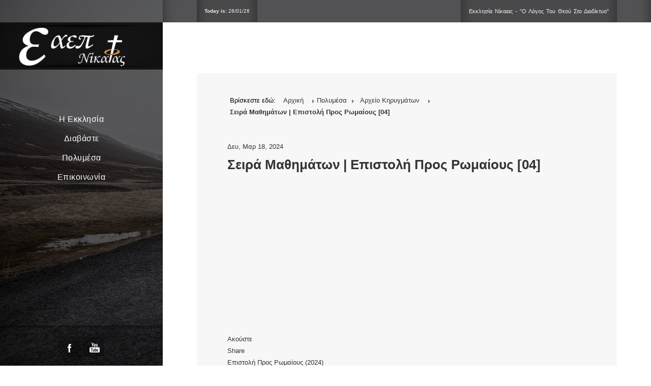

--- FILE ---
content_type: text/html; charset=utf-8
request_url: https://www.nikaia-church.gr/media-files/sermons-archive/message/2024-03-18-nn/watch
body_size: 12764
content:

 





<!DOCTYPE html>
<html xmlns="http://www.w3.org/1999/xhtml" xml:lang="el-gr" lang="el-gr" >
<head>
<base href="https://www.nikaia-church.gr/media-files/sermons-archive/message/2024-03-18-nn/watch" />
	<meta http-equiv="content-type" content="text/html; charset=utf-8" />
	<meta name="keywords" content="κηρύγματα,χριστιανικά κηρύγματα,χριστιανισμός,εκκλησία,εαεπ,νίκαια,κηρύγματα νικολακόπουλος,περάκης,γιάκαλος." />
	<meta name="title" content="Σειρά Μαθημάτων | Επιστολή Προς Ρωμαίους [04] - από Νίκος Νικολακόπουλος - Ελευθέρα Αποστολική Εκκλησία Πεντηκοστής Νίκαιας" />
	<meta name="author" content="Νίκος Νικολακόπουλος" />
	<meta name="description" content="Ακούστε χριστιανικά μηνύματα μέσα από το Ευαγγέλιο." />
	<meta name="generator" content="Joomla! - Open Source Content Management" />
	<title>Σειρά Μαθημάτων | Επιστολή Προς Ρωμαίους [04] - από Νίκος Νικολακόπουλος - Ελευθέρα Αποστολική Εκκλησία Πεντηκοστής Νίκαιας</title>
	<link href="https://www.nikaia-church.gr/component/search/?Itemid=651&amp;id=3977:2024-03-18-nn&amp;mode=watch&amp;format=opensearch" rel="search" title="Αναζήτηση Ελευθέρα Αποστολική Εκκλησία Πεντηκοστής Νίκαιας" type="application/opensearchdescription+xml" />
	<link href="/templates/joomlage0097-scene/favicon.ico" rel="shortcut icon" type="image/vnd.microsoft.icon" />
	<link href="/components/com_preachit/templates/seattle/css/preachit.css" rel="stylesheet" type="text/css" />
	<link href="/plugins/system/gdpr/assets/css/cookieconsent.min.css" rel="stylesheet" type="text/css" />
	<style type="text/css">
div.cc-window, span.cc-cookie-settings-toggler{font-size:16px}div.cc-revoke{font-size:16px}div.cc-settings-label,span.cc-cookie-settings-toggle{font-size:14px}div.cc-window.cc-banner{padding:1em 1.8em}div.cc-window.cc-floating{padding:2em 1.8em}
	</style>
	<script type="application/json" class="joomla-script-options new">{"csrf.token":"916a0988a26c69aa2895fd08f67d5496","system.paths":{"root":"","base":""}}</script>
	<script src="/components/com_preachit/templates/seattle/js/seattle.js" type="text/javascript"></script>
	<script src="/media/system/js/mootools-core.js?eace0810799a264f18d3908d5c9d40c7" type="text/javascript"></script>
	<script src="/media/system/js/core.js?eace0810799a264f18d3908d5c9d40c7" type="text/javascript"></script>
	<script src="/media/system/js/mootools-more.js?eace0810799a264f18d3908d5c9d40c7" type="text/javascript"></script>
	<script src="/media/jui/js/jquery.min.js?eace0810799a264f18d3908d5c9d40c7" type="text/javascript"></script>
	<script src="/media/jui/js/jquery-noconflict.js?eace0810799a264f18d3908d5c9d40c7" type="text/javascript"></script>
	<script src="/media/jui/js/jquery-migrate.min.js?eace0810799a264f18d3908d5c9d40c7" type="text/javascript"></script>
	<!--[if lt IE 9]><script src="/media/system/js/html5fallback.js?eace0810799a264f18d3908d5c9d40c7" type="text/javascript"></script><![endif]-->
	<script src="/media/jui/js/bootstrap.min.js?eace0810799a264f18d3908d5c9d40c7" type="text/javascript"></script>
	<script src="/plugins/system/gdpr/assets/js/cookieconsent.min.js" type="text/javascript" defer="defer"></script>
	<script src="/plugins/system/gdpr/assets/js/init.js" type="text/javascript" defer="defer"></script>
	<script type="text/javascript">
var gdprConfigurationOptions = { complianceType: 'opt-in',
																			  disableFirstReload: 0,
																	  		  blockJoomlaSessionCookie: 1,
																			  blockExternalCookiesDomains: 0,
																			  allowedCookies: '',
																			  blockCookieDefine: 1,
																			  autoAcceptOnNextPage: 0,
																			  revokable: 1,
																			  lawByCountry: 0,
																			  checkboxLawByCountry: 0,
																			  dismissOnScroll: 0,
																			  dismissOnTimeout: 0,
																			  containerSelector: 'body',
																			  hideOnMobileDevices: 0,
																			  defaultClosedToolbar: 0,
																			  toolbarLayout: 'basic',
																			  toolbarTheme: 'block',
																			  revocableToolbarTheme: 'advanced',
																			  toolbarPosition: 'bottom-right',
																			  revokePosition: 'revoke-top',
																			  toolbarPositionmentType: 1,
																			  popupBackground: '#000000',
																			  popupText: '#ffffff',
																			  popupLink: '#ffffff',
																			  buttonBackground: '#ffffff',
																			  buttonBorder: '#ffffff',
																			  buttonText: '#000000',
																			  highlightOpacity: '100',
																			  highlightBackground: '#333333',
																			  highlightBorder: '#ffffff',
																			  highlightText: '#ffffff',
																			  highlightDismissBackground: '#333333',
																		  	  highlightDismissBorder: '#ffffff',
																		 	  highlightDismissText: '#ffffff',
																			  hideRevokableButton: 0,
																			  hideRevokableButtonOnscroll: 0,
																			  customRevokableButton: 0,
																			  headerText: 'Ο ιστότοπος χρησιμοποιεί Cookies!',
																			  messageText: 'Ο ιστότοπός μας χρησιμοποιεί cookies για καλύτερη εμπειρία χρήστη.',
																			  denyMessageEnabled: 1, 
																			  denyMessage: 'Έχετε επιλέξει να μην χρησιμοποιούνται cookies κατά την πλοήγησή σας στον ιστότοπό μας. Ωστόσο σας συνιστούμε τη χρήση τους καθώς είναι απαραίτητα για ορισμένες λειτουργίες στον ιστότοπό μας. ',
																			  placeholderBlockedResources: 0, 
																	  		  placeholderBlockedResourcesText: 'You must accept cookies and reload the page to view this content',
																			  dismissText: 'Κατάλαβα!',
																			  allowText: 'Αποδοχή',
																			  denyText: 'Δεν αποδέχομαι',
																			  cookiePolicyLinkText: 'Πολιτική cookies',
																			  cookiePolicyLink: 'https://www.nikaia-church.gr/index.php?option=com_content&view=article&id=160&catid=89',
																			  cookiePolicyRevocableTabText: 'Πολιτική cookies',
																			  privacyPolicyLinkText: 'Privacy policy',
																			  privacyPolicyLink: 'https://www.nikaia-church.gr/terms-of-use',
																			  toggleCookieSettings: 0,
																	  		  toggleCookieSettingsText: '<span class="cc-cookie-settings-toggle">Settings <span class="cc-cookie-settings-toggler">&#x25EE;</span></span>',
																			  showLinks: 1,
																			  blankLinks: '_blank',
																			  autoOpenPrivacyPolicy: 0,
																			  openAlwaysDeclined: 1,
																			  cookieSettingsLabel: 'Ρυθμίσεις cookies:',
															  				  cookieSettingsDesc: 'Choose which kind of cookies you want to disable by clicking on the checkboxes. Click on a category name for more informations about used cookies.',
																			  cookieCategory1Enable: 0,
																			  cookieCategory1Name: 'Necessary',
																			  cookieCategory1Locked: 0,
																			  cookieCategory2Enable: 0,
																			  cookieCategory2Name: 'Preferences',
																			  cookieCategory2Locked: 0,
																			  cookieCategory3Enable: 0,
																			  cookieCategory3Name: 'Statistics',
																			  cookieCategory3Locked: 0,
																			  cookieCategory4Enable: 0,
																			  cookieCategory4Name: 'Marketing',
																			  cookieCategory4Locked: 0,
																			  alwaysReloadAfterCategoriesChange: 0,
																			  debugMode: 0
																		};var gdpr_ajax_livesite='https://www.nikaia-church.gr/';var gdpr_enable_log_cookie_consent=1;
	</script>
	<meta name="robots" content="noindex,nofollow">
	<meta property="og:image" content="https://www.nikaia-church.gr/sermons/images/sermons-online.jpg"/>
	<meta property="og:title" content="Σειρά Μαθημάτων | Επιστολή Προς Ρωμαίους [04] - από Νίκος Νικολακόπουλος - Ελευθέρα Αποστολική Εκκλησία Πεντηκοστής Νίκαιας"/>
	<meta property="og:description" content="Ακούστε χριστιανικά μηνύματα μέσα από το Ευαγγέλιο."/>
	<meta property="og:site_name" content="Ελευθέρα Αποστολική Εκκλησία Πεντηκοστής Νίκαιας"/>
	<meta property="og:type" content="article"/>
	<meta property="og:url" content="https://www.nikaia-church.gr/media-files/sermons-archive/message/2024-03-18-nn/watch"/>
	<meta property="og:artist" content="Νίκος Νικολακόπουλος"/>
	<meta property="og:album" content="Επιστολή Προς Ρωμαίους (2024)"/>

   

<link rel="stylesheet" href="/templates/system/css/system.css" type="text/css" />
<link rel="stylesheet" href="/templates/joomlage0097-scene/css/reset.css" type="text/css" />
<link rel="stylesheet" href="/templates/joomlage0097-scene/css/typo.css" type="text/css" />
<link rel="stylesheet" href="/templates/joomlage0097-scene/css/bootstrap.css" type="text/css" />
<link rel="stylesheet" href="/templates/joomlage0097-scene/css/font-awesome.css" type="text/css" />
<link rel="stylesheet" href="/templates/joomlage0097-scene/css/animate.css" type="text/css" />
<link rel="stylesheet" href="/templates/joomlage0097-scene/css/nexus.css" type="text/css" />


<!-- Font weight required for Headings and Titles -->
<link href='//fonts.googleapis.com/css?family=Raleway:400,300,200,100,500,700,800,900,600' rel='stylesheet' type='text/css'>
<link href='//fonts.googleapis.com/css?family=Lato:400,300,100,700,900' rel='stylesheet' type='text/css'>

<meta name="viewport" content="width=device-width, initial-scale=1, maximum-scale=1"/>
<link rel="stylesheet" href="/templates/joomlage0097-scene/css/responsive.css" type="text/css" />


<link rel="stylesheet" type="text/css" href="https://fonts.googleapis.com/css?family=Dancing Script:300,400&subset=latin,greek,greek-ext" /> 


<style type="text/css">

/*-------------------------------------------------------------*/
/*---------------Start Global Parmameters Styling--------------*/
/*-------------------------------------------------------------*/

/*--Set Template Width--*/
.wrapper960 {width:86%;}

/*--Set Body Color and spacer--*/ 
body, .spacer{background-color:#ffffff;}

/*--Set HTML Background Image--*/ 
body, .spacer{background-color: transparent !important;}
html{
	background: url(/images/template/road.jpg) no-repeat center fixed;  
	-webkit-background-size: cover;
	-moz-background-size: cover;
	-o-background-size: cover;
	background-size: cover;
}
/*--End Background Image--*/

/*--Body font size--*/
body{font-size: 13px}

/* Fonts Selected */
body, input, button, select, textarea {font-family:Verdana, Geneva, sans-serif }
h2{font-family:Dancing Script }
.module h3, .module_menu h3{font-family:Dancing Script; }
#hornav{font-family:Trebuchet MS, Helvetica, sans-serif }
.logo-text a{font-family:Dancing Script !important;}


/*-------------------------------------------------------------*/
/*----------------------Buttons Styling------------------------*/
/*-------------------------------------------------------------*/
/*--Styles Button Color--*/
.content_vote .btn, .btn.dropdown-toggle, .pager.pagenav a, .pager a, 
.btn-primary, span.content_vote input.btn, .btn,
.input-append .add-on, .input-prepend .add-on,
.btn.active, .btn:active, .btn:hover,.pagination ul,.readmore a.btn{background-color: #525254; border-color: #525254; }

#main span.content_vote input.btn{background-color: #525254 !important;}

/*buttons text, icons carets color styling*/
#main a.btn, #main a:hover.btn, button.btn, .pagenav, #main a.pagenav, #main a:hover.pagenav, #main ul.pager li.previous a, #main ul.pager li.next a, i, span.content_vote input.btn, .btn{color: #ffffff !important;}
.caret{border-top: 4px solid #ffffff !important;}
#main div#editor-xtd-buttons.btn-toolbar div.btn-toolbar a.btn,span.add-on{color: #ffffff !important; background-color: #525254 !important;}

.dropdown-menu li > a:hover,
.dropdown-menu li > a:focus,
.dropdown-submenu:hover > a {background-color: #525254 !important;}

/*--Print/Email Button Group Styling--*/
.btn-group a.btn, .btn-group > .btn, .btn-group > .dropdown-menu{background-color: #f5f5f5 !important; border-color: #f5f5f5 !important;}

/*--Print/Email Button Group icons,caret,text color styling--*/
div.btn-group a.btn i,div.btn-group ul.dropdown-menu li a i, #main div.btn-group ul.dropdown-menu li a, #main div.btn-group ul.dropdown-menu li a:hover{color: #525254 !important;}
div.btn-group a.btn span.caret{border-top: 4px solid #525254 !important;}
div.btn-group a.btn span.icon-cog{color: #525254 !important;}

/*-------------------------------------------------------------*/
/*--------------------End Buttons Styling----------------------*/
/*-------------------------------------------------------------*/

/*--Input Boxes Styling - background color and text color--*/
.form-search input, .form-search textarea, .form-search select, 
.form-search .help-inline, .form-search .uneditable-input, 
.form-search .input-prepend, .form-search .input-append, 
.form-inline input, .form-inline textarea, .form-inline select, 
.form-inline .help-inline, .form-inline .uneditable-input,  
.form-horizontal input, .form-horizontal textarea, 
.form-horizontal select, .form-horizontal .help-inline, 
.form-horizontal .uneditable-input, .form-horizontal .input-prepend, 
.form-horizontal .input-append
{background-color:#fafafa !important; color: #525254 !important;}


/*--Input Boxes Styling - Border Colors--*/
.form-search input, .form-search textarea, .form-search select, 
.form-search .help-inline, .form-search .uneditable-input, 
.form-search .input-prepend, .form-search .input-append, 
.form-inline input, .form-inline textarea, .form-inline select, 
.form-inline .help-inline, .form-inline .uneditable-input,  
.form-horizontal input, .form-horizontal textarea, 
.form-horizontal select, .form-horizontal .help-inline, 
.form-horizontal .uneditable-input, .form-horizontal .input-prepend, 
.form-horizontal .input-append
{border-color:#333333 !important; }


/*--Tags Styling - background color and text color--*/
div.tags span a.label {background-color: #525254 !important;}
#main div.tags span a.label{color: #ffffff !important;}


/*-------------------------------------------------------------*/
/*---------------End Global Parmameters Styling----------------*/
/*-------------------------------------------------------------*/



/*--Load script to convert hex color to rgba--*/ 

/*-------------------------------------------------------------*/
/*------------Start Header Block Parmameters Styling-----------*/
/*-------------------------------------------------------------*/

/*--Header Container background color and Opacity setting--*/

/*--Header container, Component User Login set color--*/
#container_header.jl_container, .login_moments{
    background-color: #525254;
    background-color: rgba(82,82,84, 1 );
}

/*--Header Wrapper background color and Opacity setting--*/

#header.block_holder{
    background-color: #ffffff;
    background-color: rgba(255,255,255, 0 );
}


/*-----------------------Header Fullscreen Styling-------------------------------*/ 

    /*--Fullscreen On--*/
	
	    /*--Mobile fullscreen off--*/
	    #container_logo_menu_mobile{height: 80px !important;}
	    .spacer-mobile{height: 80px !important;}

        /*--Desktop fullscreen off--*/
		.spacer{height: 0px !important;}
		#header.block_holder {margin: 0px;}

		/*--Desktop/Mobile fullscreen off--*/
		.topscroller{display: none !important;}	
	

/*---------------------Header Custom Module Styling------------------------*/ 


/*-----------------------Header Date Styling-------------------------------*/ 

    /*--Date On--*/
		    .jl_date{display:block !important;}

    /*--Date Off--*/
	
/*-------------------------Header Date Styling---------------------------*/



/*--header custom module text color-- */
#custom{color: #f0f0f0}

/*--header custom module links colors-- */
#custom a{color: #ffffff}
#custom a:hover{color: #ffffff}

/*--------------------End Header Custom Module Styling---------------------*/

/*---------------------Header Date Module Styling------------------------*/ 
.jl_date{color: #f0f0f0}
/*--------------------End Header Date Module Styling---------------------*/

/*-------------------------------------------------------------*/
/*------------End Header Block Parmameters Styling-------------*/
/*-------------------------------------------------------------*/



/*-------------------------------------------------------------*/
/*------------Start Sidebar Block Parmameters Styling-----------*/
/*-------------------------------------------------------------*/

/*--Sidebar Container background color and Opacity setting--*/

/*--Sidebar container, Responsaive Header set color--*/
.sidebar, #container_logo_menu_mobile .wrapper960{
    background-color: #000000;
    background-color: rgba(0,0,0, 0.6 );
}


/*----------------Social Icons Color Styling -----------*/ 
	
	/*--Social Icons Color dark--*/ 
	#social ul li a{background-position: 0px -40px;}
	
/*--------------End Social Icons Styling --------------*/


/*-------------------------------------------------------------*/
/*------------End Sidebar Block Parmameters Styling-------------*/
/*-------------------------------------------------------------*/


/*-----------------------------------------------------------------*/
/*--------------------------Start Logo Styling---------------------*/
/*-----------------------------------------------------------------*/
/*--Set Logo Image position and locate logo image file--*/ 
#logo{left:px}
#logo{top:px}



.logoimage a {background: url(/images/banners/logo.png) no-repeat; z-index:1;}
/*--End Set Logo Image position and locate logo image file--*/ 

/*--Text Colors for Logo and Slogan--*/ 
h1.logo-text a {color: #ffffff }
p.site-slogan {color: #ffffff }
/*-----------------------------------------------------------------*/
/*------------------------End Logo Styling-------------------------*/
/*-----------------------------------------------------------------*/


/*-----------------------------------------------------------------*/
/*--------------------------Start Menu Styling---------------------*/
/*-----------------------------------------------------------------*/


/*--Hornav text color and hover color and bar color--*/
#hornav > ul > li > a {color: #ffffff }
#hornav > ul > li > a:hover {color: #bababa}


/*--Hornav dropdown background color, text color and hover color--*/
#hornav ul ul{background-color: #ffffff}
#hornav ul ul li a:active, #hornav ul ul li a:focus, #hornav ul ul li a:hover{background-color: #ffffff}

#hornav ul ul li a {color: #414141}
#hornav ul ul li a:active, #hornav ul ul li a:focus, #hornav ul ul li a:hover {color: #6b6b6b}


/*--Responsive Menu--*/
.slicknav_nav {background-color:#525254 !important;}
/*-----------------------------------------------------------------*/
/*--------------------------End Menu Styling-----------------------*/
/*-----------------------------------------------------------------*/

/*-----------------------------------------------------------------*/
/*-------------Start Slideshow Block Parmameters Styling-----------*/
/*-----------------------------------------------------------------*/
/*--Set Slideshow Module Block Container Image--*/


/*--Slideshow full or boxed--*/ 
/*--Set images to full width if fullwidth selected in parameters--*/ 

/*--Slideshow Container background color and Opacity setting--*/

#container_slideshow.jl_container{
    background-color: #ffffff;
    background-color: rgba(255,255,255, 0.9 );
}


/*--Slideshow Navigation color and Opacity setting--*/

.nivo-controlNavHolder{
    background-color: #474747;
    background-color: rgba(71,71,71, 1 );
}

/*--Container padding--*/
#container_slideshow.jl_container{padding-top:80px}
#container_slideshow.jl_container{padding-bottom:80px}
/*-----------------------------------------------------------------*/
/*--------------End Slideshow Block Parmameters Styling------------*/
/*-----------------------------------------------------------------*/


/*-------------------------------------------------------------*/
/*--------Start Top Module Block Parmameters Styling--------*/
/*-------------------------------------------------------------*/
/*--Set Top Module Block Container Image--*/
/*--End Top Module Block Container Image--*/

/*--Top Module Block Color Styling--*/
/*--Container background color and Opacity setting--*/

#container_top_modules.jl_container{
    background-color: #f7f7f7;
    background-color: rgba(247,247,247, 0.9 );
}

/*--Wrapper background color and Opacity setting--*/

#top_modules.block_holder{
    background-color: #ffffff;
    background-color: rgba(255,255,255, 1 );
}

/*--Container Text Color--*/
#top_modules, #top_modules .fa{color:#333333 !important; }

/*--Container Link Color--*/
#top_modules a{color:#333333 !important; }

/*--Container Link Hover Color--*/
#top_modules a:hover{color:#333333 !important; }

/*--Container Module Head Color--*/
#top_modules .module h3, #top_modules .module_menu h3{background-color:#333333; }

/*--Container Module Head Color On/Off--*/
#top_modules .module h3, #top_modules .module_menu h3{background-color: transparent !important; }

/*--Container Module Head Text Color--*/
#top_modules .module h3, #top_modules .module_menu h3{color:#333333 !important; }

/*--Container Menu Link Color--*/
#top_modules .module ul.menu li a, #top_modules .module_menu ul.menu li a{color:#333333 !important; }
#top_modules .module ul a, #top_modules .module_menu ul a{border-color:#333333 !important; }

/*--Container Menu Link Hover Color--*/
#top_modules .module ul.menu li a:hover, #top_modules .module_menu ul.menu li a:hover{color:#333333 !important; }
#top_modules .module ul a:hover, #top_modules .module_menu ul a:hover{border-color:#333333 !important; }


/*--Container padding--*/
#container_top_modules.jl_container{padding-top:100px}
#container_top_modules.jl_container{padding-bottom:100px}

/*--Module Head padding--*/
#top_modules .module h3, #top_modules .module_menu h3{padding-left:0px}
#top_modules .module h3, #top_modules .module_menu h3{padding-right:0px}

/*-------------------------------------------------------------*/
/*---------End top Module Block Parmameters Styling---------*/
/*-------------------------------------------------------------*/


/*-------------------------------------------------------------*/
/*--------Start Main Content Block Parmameters Styling--------*/
/*-------------------------------------------------------------*/
/*--Set Main Content Block Container Image--*/
/*--End Main Content Block Container Image--*/

/*--Main Container Block Color Styling--*/
/*--Container background color and Opacity setting--*/

#container_main.jl_container{
    background-color: #ffffff;
    background-color: rgba(255,255,255, 1 );
}

/*--Wrapper background color and Opacity setting--*/

#main.block_holder{
    background-color: #f7f7f7;
    background-color: rgba(247,247,247, 1 );
}

/*--Article Title Color--*/ 
#content_full h2, #content_full h2 a:link, #content_full h2 a:visited, #content_full .content_header, #content_full .articleHead, #content_remainder h2, #content_remainder h2 a:link, #content_remainder h2 a:visited, #content_remainder .content_header, #content_remainder .articleHead, .published, .hits, .create{color: #333333 !important;  }

/*--Container Text Color--*/
#main, #main .fa, ul.breadcrumb li span, .list-author, .result-category, .result-text, .result-created, legend, div#slide-contact.accordion div.accordion-group div.accordion-heading {color:#333333 !important; }

/*--Container Link Color--*/
#main a, .module ul.breadcrumb li a, .module_menu ul.breadcrumb li a{color:#333333 !important; }

/*--Container Link Hover Color--*/
#main a:hover{color:#333333 !important; }

/*--Container Module Head Color--*/
#main .module h3, #main .module_menu h3{border-color:#333333; }

/*--Container Module Head Color On/Off--*/

/*--Container Module Head Text Color--*/
.sidecol_block .module h3, .sidecol_block .module_menu h3, .contenttop .module h3, .contenttop .module_menu h3, .contentbottom .module h3, .contentbottom .module_menu h3{color:#333333 }

/*--Container Module Head Border Color--*/
.sidecol_block .module_header h3 {border-bottom:1px dashed #333333 !important; }


/*--Container Menu Link Color--*/
#main .module ul.menu li a, #main .module_menu ul.menu li a{color:#333333 !important; }
#main .module ul a, #main .module_menu ul a{border-color:#333333 !important; }

/*--Container Menu Link Hover Color--*/
#main .module ul.menu li a:hover, #main .module_menu ul.menu li a:hover{color:#333333 !important; }
#main .module ul a:hover, #main .module_menu ul a:hover{border-color:#333333 !important; }
#main .module ul a:hover, #main .module_menu ul a:hover{color:#333333 !important; }

/*--Container padding--*/
#container_main.jl_container{padding-top:100px}
#container_main.jl_container{padding-bottom:100px}

/*--Module Head padding--*/
#main .module h3, #main .module_menu h3{padding-left:0px}
#main .module h3, #main .module_menu h3{padding-right:0px}

/*--Horizontal rule border color and tables border color--*/
hr, tr, td{border-color:#333333 !important; }

/*--Overrides Styling--*/
/*--component Login form--*/
.login_joomlage{border-color:#333333 !important; }

/*-------------------------------------------------------------*/
/*---------End Main Content Block Parmameters Styling---------*/
/*-------------------------------------------------------------*/



/*-------------------------------------------------------------*/
/*--------Start Bottom Module Block Parmameters Styling--------*/
/*-------------------------------------------------------------*/
/*--Set Bottom Module Block Container Image--*/
#container_bottom_modules_bg{background: url(/) no-repeat fixed;}
/*--End Bottom Module Block Container Image--*/

/*--Bottom Module Block Color Styling--*/
/*--Container background color and Opacity setting--*/

#container_bottom_modules.jl_container{
    background-color: #141414;
    background-color: rgba(20,20,20, 0.9 );
}

/*--Wrapper background color and Opacity setting--*/

#bottom_modules.block_holder{
    background-color: #000000;
    background-color: rgba(0,0,0, 0 );
}

/*--Container Text Color--*/
#bottom_modules, #bottom_modules .fa{color:#ffffff !important; }

/*--Container Link Color--*/
#bottom_modules a{color:#ffffff !important; }

/*--Container Link Hover Color--*/
#bottom_modules a:hover{color:#ffffff !important; }

/*--Container Module Head Color--*/
#bottom_modules .module h3, #bottom_modules .module_menu h3{border: 1px solid #000000; }

/*--Container Module Head Color On/Off--*/
#bottom_modules .module h3, #bottom_modules .module_menu h3{border-color: transparent !important; }

/*--Container Module Head Text Color--*/
#bottom_modules .module h3, #bottom_modules .module_menu h3{color:#ffffff; }

/*--Container Menu Link Color--*/
#bottom_modules .module ul.menu li a, #bottom_modules .module_menu ul.menu li a{color:#000000 !important; }
#bottom_modules .module ul a, #bottom_modules .module_menu ul a{border-color:#000000 !important; }

/*--Container Menu Link Hover Color--*/
#bottom_modules .module ul.menu li a:hover, #bottom_modules .module_menu ul.menu li a:hover{color:#000000 !important;}
#bottom_modules .module ul a:hover, #bottom_modules .module_menu ul a:hover{border-color:#000000 !important; }

/*--Container padding--*/
#container_bottom_modules.jl_container{padding-top:80px}
#container_bottom_modules.jl_container{padding-bottom:80px}

/*--Module Head padding--*/
#bottom_modules .module h3, #bottom_modules .module_menu h3{padding-left:0px}
#bottom_modules .module h3, #bottom_modules .module_menu h3{padding-right:0px}


/*-------------------------------------------------------------*/
/*---------End Bottom Module Block Parmameters Styling---------*/
/*-------------------------------------------------------------*/

/*-------------------------------------------------------------*/
/*--------Start base Module Block Parmameters Styling--------*/
/*-------------------------------------------------------------*/
/*--Set base Module Block Container Image--*/
#container_base_modules_bg{background: url(/) no-repeat fixed;}
/*--End base Module Block Container Image--*/

/*--base Module Block Color Styling--*/
/*--Container background color and Opacity setting--*/

#container_base.jl_container{
    background-color: #141414;
    background-color: rgba(20,20,20, 1 );
}

/*--Wrapper background color and Opacity setting--*/

#base.block_holder{
    background-color: #000000;
    background-color: rgba(0,0,0, 0 );
}

/*--Container Text Color--*/
#base, #base .fa{color:#ffffff !important;}

/*--Container Link Color--*/
#base a{color:#ffffff !important;}

/*--Container Link Hover Color--*/
#base a:hover{color:#ffffff !important; }

/*--Container Module Head Color--*/
#base .module h3, #base .module_menu h3{border-bottom: 1px dashed #ffffff; }

/*--Container Module Head Color On/Off--*/

/*--Container Module Head Text Color--*/
#base .module h3, #base .module_menu h3{color:#ffffff; }

/*--Container Menu Link Color--*/
#base .module ul.menu li a, #base .module_menu ul.menu li a, #base ul.latestnews li a{color:#ffffff !important; }
#base .module ul a, #base .module_menu ul a{border-color:#ffffff !important; }

/*--Container Menu Link Hover Color--*/
#base .module ul.menu li a:hover, #base .module_menu ul.menu li a:hover, #base ul.latestnews li a:hover{color:#ffffff !important;}
#base .module ul a:hover, #base .module_menu ul a:hover{border-color:#ffffff !important;}

/*--Container padding--*/
#container_base.jl_container{padding-top:20px}
#container_base.jl_container{padding-bottom:20px}

/*--Module Head padding--*/
#base .module h3, #base .module_menu h3{padding-left:0px}
#base .module h3, #base .module_menu h3{padding-right:0px}

/*-------------------------------------------------------------*/
/*---------End base Module Block Parmameters Styling---------*/
/*-------------------------------------------------------------*/


/*-----------------------------------------------------------------*/
/*--------Start Copright / Footer Block Parmameters Styling--------*/
/*-----------------------------------------------------------------*/

/*--Copright / Footer Block Color Styling--*/
/*--Container background color and Opacity setting--*/

#container_copyright_footermenu.jl_container{
    background-color: #ffffff;
    background-color: rgba(255,255,255, 1 );
}

/*--Wrapper background color and Opacity setting--*/

#copyright-footermenu.block_holder{
    background-color: #000000;
    background-color: rgba(0,0,0, 0 );
}

/*--Container Text Color--*/
#copyright-footermenu, #copyright-footermenu .fa{color:#000000 !important; }

/*--Container Link Color--*/
#copyright-footermenu a{color:#000000 !important; }

/*--Container Link Hover Color--*/
#copyright-footermenu a:hover{color:#000000 !important; }

/*--Footer Menu Link Color--*/
#footermenu ul li a{color:#000000 !important; }
#footermenu ul li a{border-color:#000000 !important; }

/*--Footer Menu Link Hover Color--*/
#footermenu ul li a:hover{color:#000000 !important;}
#footermenu ul li a:hover{border-color:#000000 !important; }

/*--Container padding--*/
#container_copyright_footermenu.jl_container{padding-top:0px}
#container_copyright_footermenu.jl_container{padding-bottom:0px}
/*-----------------------------------------------------------------*/
/*--------End Copright / Footer Block Parmameters Styling--------*/
/*-----------------------------------------------------------------*/


/*------------------------------------------------------------------*/
/*----------Start Style Side Column and Content Layout Divs---------*/
/*------------------------------------------------------------------*/
/*--Get Side Column widths from Parameters--*/
#sidecol_a {width: 25% }
#sidecol_b {width: 25% }

/*--Check and see what modules are toggled on/off then take away columns width, margin and border values from overall width*/

/*Style Side Column A, Side Column B and Content Divs layout*/
  
	#sidecol_a {float:left;}
	#sidecol_b {float:right;}
	#content_remainder {float:left;}
/*------------------------------------------------------------------*/
/*-----------End Style Side Column and Content Layout Divs----------*/
/*------------------------------------------------------------------*/



/*------------------------------------------------------------------*/
/*----------------------Overrides Color Styling---------------------*/
/*------------------------------------------------------------------*/
.login_moments{border-color:#525254 !important;}
/*------------------------------------------------------------------*/
/*--------------------End Overrides Color Styling-------------------*/
/*------------------------------------------------------------------*/


/*--Load Custom Css Styling--*/
</style>






<link rel="stylesheet" href="/templates/joomlage0097-scene/css/module-suffix-classes.css" type="text/css" /> 

<!--[if IE 10]>
<link rel="stylesheet" href="/templates/joomlage0097-scene/css/ie10.css" rel="stylesheet" type="text/css" />
<![endif]-->  

<!--[if IE 9]>
<link rel="stylesheet" href="/templates/joomlage0097-scene/css/ie9.css" rel="stylesheet" type="text/css" />
<![endif]-->

<!--[if IE 8]>
<link rel="stylesheet" href="/templates/joomlage0097-scene/css/ie8.css" rel="stylesheet" type="text/css" />
<![endif]-->

<!--[if IE 7]>
<link rel="stylesheet" href="/templates/joomlage0097-scene/css/ie7.css" rel="stylesheet" type="text/css" />
<![endif]-->

<!--[if IE 6]>
<script type="text/javascript" src="/templates/joomlage0097-scene/js/fix-png-ie6.js"></script>
<link rel="stylesheet" href="/templates/joomlage0097-scene/css/ie6.css" rel="stylesheet" type="text/css" />
<script src="/templates/joomlage0097-scene/js/ie6/warning.js"></script><script>window.onload=function(){e("/templates/joomlage0097-scene/js/ie6/")}</script>
<![endif]-->
<script>
  (function(i,s,o,g,r,a,m){i['GoogleAnalyticsObject']=r;i[r]=i[r]||function(){
  (i[r].q=i[r].q||[]).push(arguments)},i[r].l=1*new Date();a=s.createElement(o),
  m=s.getElementsByTagName(o)[0];a.async=1;a.src=g;m.parentNode.insertBefore(a,m)
  })(window,document,'script','//www.google-analytics.com/analytics.js','ga');

  ga('create', 'UA-2591617-10', 'auto');
  ga('send', 'pageview');

</script>  
</head>

<body>
<div id="container_sidebar" class="sidebar">
<div id ="sidebar">

    <div id="logo">
        <div class="logo_container">        
                        <div class="logoimage"> <a href="/index.php" title=""><span>
               
              </span></a> </div>
                        </div>
    </div>

<div id="hornav">
    
<ul class="menu" id="moomenu">
<li class="item-658 deeper parent"><a>Η Εκκλησία</a>
<ul><li class="item-662"><a href="/about-our-church/what-we-believe" >Τι πιστεύουμε</a></li><li class="item-695"><a href="/about-our-church/symbol-of-faith" >Το Σύμβολο της Πίστεως</a></li><li class="item-660"><a href="/about-our-church/our-mission-vision" >H αποστολή μας</a></li><li class="item-692"><a href="/about-our-church/youth" >Νεολαία</a></li><li class="item-693"><a href="/about-our-church/sunday-school" >Κυριακό Σχολείο</a></li><li class="item-661"><a href="/about-our-church/interesting-articles" >Συχνές ερωτήσεις</a></li></ul></li><li class="item-471 deeper parent"><a>Διαβάστε</a>
<ul><li class="item-712"><a href="/read-articles/online-bible" >Η Αγία Γραφή online</a></li><li class="item-500"><a href="/read-articles/christian-articles" >Χριστιανικά άρθρα</a></li></ul></li><li class="item-629 active deeper parent"><a>Πολυμέσα</a>
<ul><li class="item-651 current active"><a href="/media-files/sermons-archive" >Αρχείο Κηρυγμάτων</a></li><li class="item-804"><a href="/media-files/youtube-channel" >Κανάλι Youtube</a></li><li class="item-652"><a href="/media-files/live-streaming-nikaia" >Ζωντανή μετάδοση</a></li><li class="item-1253"><a href="https://www.christianity.gr/" target="_blank" >Χριστιανικό ραδιόφωνο</a></li></ul></li><li class="item-1254"><a href="/επικοινωνία" >Επικοινωνία</a></li></ul>
</div>


<div id="social">
            <ul>
            
            
            
                            <li class="social-facebook"><a href="https://www.facebook.com/nikaiachurch" title="Facebook" target="_blank"></a></li>
            
                            <li class="social-youtube"><a href="https://www.youtube.com/user/nikaiachurch/" title="YouTube" target="_blank"></a></li>
            
            
            
            
            
            
            
            
            
            
                        </ul>
</div>

<div class="clear"></div>  

</div></div>

<div class="se-pre-con"></div>
<a href="#" class="scrollup">Scroll</a>
      <div id="#spacer" class="spacer">
      <a class="topscroller arrow bounce scrollto" href="#content2"></a>
      </div>
      <div id="#spacer-mobile" class="spacer-mobile"></div>


<div id="site-wrapper">
            <div id="container_header" class="jl_container"><div class="wrapper960">
            <div id ="header" class="block_holder">

<div id="header_items">
<div class="jl_date animate slideInLeft"><b>Today is:</b> 26/01/26</div>
       <div id="custom" class="block_holder animate slideInLeft"><div class="module_margin">
        

<div class="custom"  >
	<p>Εκκλησία Νίκαιας - "Ο Λόγος Του Θεού Στο Διαδίκτυο"</p></div>

    </div></div>
   </div>

<div class="clear"></div>

</div>            </div></div>

            <div id="container_logo_menu_mobile" class="jl_container"><div class="wrapper960">
            <a class="topscroller arrow bounce scrollto-mobile" href="#content2"></a>

<div id ="logo_mobile">
      
	    <a href="/index.php"><img src=/images/banners/logo_mobile.png alt='user_mobilelogo' /></a>
        </div>

<div id="responsive_menu">
</div>

<div class="clear"></div>            </div></div>

            
<div id="content"></div>
<div id="content2"></div>

            
            
            <div id="container_maincontent_bg" style="background-position: 50% 0%" data-stellar-background-ratio="0.5">
            <div id="container_main" class="jl_container"><div class="wrapper960">
            <!--Setting up Layout for MainContent and Side Columns. Check to see if modules are enabled or disabled in the sidecolumns-->


<div id ="main" class="block_holder">

    <!--Side Columns Layout-->                          
               
        
        <!--End Side Columns Layout-->

<!--Find Content width and show component area-->
<div id="content_full">

<div id ="breadcrumb" class="block_holder">
    <div id="breadcrumb-1"><div class="module_margin">
        
		<div class="module">
			<div class="module_padding">
								<div class="module_content">
				<div aria-label="breadcrumbs" role="navigation">
	<ul itemscope itemtype="https://schema.org/BreadcrumbList" class="breadcrumb">
					<li>
				Βρίσκεστε εδώ: &#160;
			</li>
		
						<li itemprop="itemListElement" itemscope itemtype="https://schema.org/ListItem">
											<a itemprop="item" href="/" class="pathway"><span itemprop="name">Αρχική</span></a>
					
											<span class="divider">
							<img src="/templates/joomlage0097-scene/images/system/arrow.png" alt="" />						</span>
										<meta itemprop="position" content="1">
				</li>
							<li itemprop="itemListElement" itemscope itemtype="https://schema.org/ListItem">
											<span itemprop="name">
							Πολυμέσα						</span>
					
											<span class="divider">
							<img src="/templates/joomlage0097-scene/images/system/arrow.png" alt="" />						</span>
										<meta itemprop="position" content="2">
				</li>
							<li itemprop="itemListElement" itemscope itemtype="https://schema.org/ListItem">
											<a itemprop="item" href="/media-files/sermons-archive/messages" class="pathway"><span itemprop="name">Αρχείο Κηρυγμάτων</span></a>
					
											<span class="divider">
							<img src="/templates/joomlage0097-scene/images/system/arrow.png" alt="" />						</span>
										<meta itemprop="position" content="3">
				</li>
							<li itemprop="itemListElement" itemscope itemtype="https://schema.org/ListItem" class="active">
					<span itemprop="name">
						Σειρά Μαθημάτων | Επιστολή Προς Ρωμαίους [04]					</span>
					<meta itemprop="position" content="4">
				</li>
				</ul>
</div>
				</div> 
			</div>
		</div>
	
    </div></div>
    <div class="clear"></div>
</div>

<!--Modules ContentTop-->
            
<!--End Modules ContentTop-->

 	<div class="maincontent">
            <div class="message">
                                    <div id="system-message-container">
	</div>

                            </div>
        <noscript>
		<style>
		.pidetails {display: none !important;}
		#audioview .pihidetext, #videoview .pihidetext, #medialist .head .pihidetext {
		    -moz-transition: all 0.5s ease-in 0s;
		    font-size: 1em;
		    line-height: 1.5em;
		    margin-bottom: 10px;
		    min-height: 250px;
		    max-height: 550px;
		    opacity: 1;
		    overflow: auto;
		    padding: 20px 10px;
		}
		</style>
		</noscript>

<!-- display the sortlists -->


<div id="videoview" class="pipage">

	<!-- add metadata -->  
        <div itemprop="author" itemscope itemtype="http://schema.org/Person">
            <meta itemprop="name" content="Νίκος Νικολακόπουλος">
            <meta itemprop="image" content="https://sermons.nikaia-church.gr/sermons/images/nikos-nikolakopoulos.jpg">
            <meta itemprop="url" content="https://www.nikaia-church.gr/media-files/sermons-archive/messages/teacher/nikos-nikolakopoulos">
        </div>

    <!-- title & date -->
        <div class="date">Δευ, Μαρ 18, 2024</div>
        <h1 class="study_name"><a href = "/media-files/sermons-archive/message/2024-03-18-nn" >Σειρά Μαθημάτων | Επιστολή Προς Ρωμαίους [04]</a></h1>

    <!-- media -->

    <div id="pivideocontainer">
        <div class="youtubeplayer"><iframe width="400" height="300" src="https://www.youtube.com/embed/08v0p9E2zO8?rel=0" frameborder="0" allowfullscreen></iframe></div>    </div>
    
    <div class="message-details">
    
    <!-- medialinks -->
    
        
    
    <div class="medialinks">
    
                <div class="audiolinks"><a class="pilink" href = "/media-files/sermons-archive/message/2024-03-18-nn/listen" ><span>Ακούστε</span></a></div>
          
        
            
        
        <!-- share -->
    
                    <div class="preachitsharecontainer">
             <!-- AddThis Button begin -->
        <div><a class="addthis_button_compact at300m" href="https://www.addthis.com/bookmark.php" 
        addthis:description="" 
        addthis:title="Σειρά Μαθημάτων | Επιστολή Προς Ρωμαίους [04]" addthis:url="https://www.nikaia-church.gr/media-files/sermons-archive/message/2024-03-18-nn" addthis:ui_click="true">Share</a><div class="atclear"></div></div>
          <script src="https://s7.addthis.com/js/250/addthis_widget.js#username=xa-4bf7f9c3283266f1" type="text/javascript"></script>
          <!-- AddThis Button END -->             </div>
              
    </div>
    
        
    <!-- message info box -->
    
        
    <div class="piinfobox">
    
         <!-- message date -->
        
                <div class="series"><a href="/media-files/sermons-archive/messages/series/2024">Επιστολή Προς Ρωμαίους (2024)</a></div>
                
                <div class="hits">Προβολές: <span>56</span></div>
                
                <div class="duration">9 Λεπτά 34 Δευτερόλεπτα</div>
            
    </div>
    
        
    <!-- scripture & teacher name -->

    <div class="subtitle">
        <a href="http://www.biblegateway.com/passage/?search=Romans 3:1-24&version=SBLGNT" target="_blank">προς Ρωμαίους 3:1-24</a>         από <a href="/media-files/sermons-archive/messages/teacher/nikos-nikolakopoulos">Νίκος Νικολακόπουλος</a>    </div>
    
    <!-- message description -->

        
    <div class="clr"></div>
    
    </div>

    <!-- Message text -->
    
         
     <!-- downloads -->
     
          <div class="pidownload-cont">
     
                <a class="pilink" href ="/media-files/sermons-archive/download/audio/3977" rel="nofollow"><span>Audio</span></a>         
                Λήψη     
     </div>
     
          
     <!-- manage -->
     
         
    <!-- tags -->
    
        
    <!-- Associated media link -->
    
    
	<!-- comments -->

	 
	
    <!-- backlink -->
 
    <div class="backlink"><a href="/previous.html" onClick="history.back();return false;">Επιστροφή</a></div>    	
	<!-- powered by notice -->

		
<!-- end view id container -->

</div>
	</div>

<!--Modules ContentBottom-->
            
<!--End Modules ContentBottom-->


</div>
<div class="clear"></div>
<!--End Content width and show component area-->
           
            

</div>
<div class="clear"></div>            </div></div>
            </div>

            
                        <div id="container_base_modules_bg" style="background-position: 0% 0%" data-stellar-background-ratio="0.5">
            <div id="container_base" class="jl_container"><div class="wrapper960">
            
<div id ="base" class="block_holder">

										<div id="wrapper_base-1" class="block_holder_margin">
						 
						<div class="base-1" style="width:100%;"><div class="module_margin">
		<div class="module animate fadeIn">
			<div class="module_padding">
								<div class="module_content">
				

<div class="custom animate fadeIn"  >
	<div style="text-align: center;">
<h2 style="text-align: center; font-size: 50px; font-weight: 100; line-height: 60px;">Eπικοινωνήστε μαζί μας</h2>
<p>Ελευθέρα Αποστολική Εκκλησία Πεντηκοστής Νίκαιας, Αδραμυττίου 53, Νίκαια Αττικής, Ελλάδα.</p>
<p>210 4922371</p>
</div></div>
				</div> 
			</div>
		</div>
	</div></div>																															<div class="clear"></div>
    </div>		
    					
				
										<div id="wrapper_base-2" class="block_holder_margin">
						 
						<div class="base-2" style="width:100%;"><div class="module_margin">
		<div class="module">
			<div class="module_padding">
								<div class="module_content">
				

<div class="custom"  >
	<p style="text-align: center;"><a href="/media-files/live-streaming-nikaia" class="btn purchase-btn animate fadeInUp" style="margin-top: 10px;" title="&Zeta;&omega;&nu;&tau;&alpha;&nu;ή &mu;&epsilon;&tau;ά&delta;&omicron;&sigma;&eta;">&Delta;&epsilon;ί&tau;&epsilon; online!</a><a href="/media-files/live-streaming-nikaia" class="btn purchase-btn-more animate fadeInUp" style="margin-top: 10px;" title="&Zeta;&omega;&nu;&tau;&alpha;&nu;ή &mu;&epsilon;&tau;ά&delta;&omicron;&sigma;&eta;">&Zeta;&omega;&nu;&tau;&alpha;&nu;ή &sigma;ύ&nu;&delta;&epsilon;&sigma;&eta; - &Chi;&rho;&iota;&sigma;&tau;&iota;&alpha;&nu;&iota;&kappa;ό &pi;&rho;ό&gamma;&rho;&alpha;&mu;&mu;&alpha;</a></p></div>
				</div> 
			</div>
		</div>
	</div></div>																															<div class="clear"></div>
    </div>		
    					

<div class="clear"></div>
	
<div class="clear"></div>
</div>            </div></div></div>
            
            <div id="container_copyright_footermenu" class="jl_container"><div class="wrapper960">
            
<div id ="copyright-footermenu" class="block_holder">
<div id="copyright" class="module_margin"><div class="block_holder_margin">
		<p>(c) 2018 Ελευθέρα Αποστολική Εκκλησία Πεντηκοστής Νίκαιας - Κατασκευή ιστοσελίδας Webleaders.gr</p>
	</div></div>
<div class="clear"></div>
    <div id="footermenu" class="block_holder"><div class="module_margin">
        
<ul class="menu">
<li class="item-435"><a href="/" >Αρχική</a></li><li class="item-486"><a href="/sermons-archive" >Αρχείο Κηρυγμάτων</a></li><li class="item-691"><a href="/links" >Σύνδεσμοι</a></li><li class="item-642"><a href="/terms-of-use" >Όροι και Προϋποθέσεις</a></li><li class="item-690"><a href="/website-map" >Χάρτης Ιστοτόπου</a></li><li class="item-492"><a href="/επικοινωνία" >Επικοινωνία</a></li></ul>
        <div class="clear"></div>
    </div></div>

</div>
            </div></div></div>
</div>



<!-- jquery.visible.js - required for Animate css -->
<script type="text/javascript" src="/templates/joomlage0097-scene/js/jquery.visible.js"></script>

<!-- Modernizr.js - required for Preloader,Image Hover Effects-->
<script type="text/javascript" src="/templates/joomlage0097-scene/js/modernizr.js" charset="utf-8"></script>


<!-- Pre Loader requires modernizr -->
<script type="text/javascript">

var $loader = jQuery.noConflict();
$loader(document).ready(function(){
//paste this code under head tag or in a seperate js file.
    // Wait for window load
    $loader(window).load(function() {
        // Animate loader off screen
        $loader(".se-pre-con").fadeOut("slow");;
    });

});
</script>


<!-- Image Hover with links requires modernizr -->
<script>
var $imageeffects = jQuery.noConflict();

    $imageeffects(document).ready(function(){
        if (Modernizr.touch) {
            // show the close overlay button
            $imageeffects(".close-overlay").removeClass("hidden");
            // handle the adding of hover class when clicked
            $imageeffects(".img").click(function(e){
                if (!$imageeffects(this).hasClass("hover")) {
                    $imageeffects(this).addClass("hover");
                }
            });
            // handle the closing of the overlay
            $imageeffects(".close-overlay").click(function(e){
                e.preventDefault();
                e.stopPropagation();
                if ($imageeffects(this).closest(".img").hasClass("hover")) {
                    $imageeffects(this).closest(".img").removeClass("hover");
                }
            });
        } else {
            // handle the mouseenter functionality
            $imageeffects(".img").mouseenter(function(){
                $imageeffects(this).addClass("hover");
            })
            // handle the mouseleave functionality
            .mouseleave(function(){
                $imageeffects(this).removeClass("hover");
            });
        }
    });
</script>

<!-- Scroll to Top -->
<script type="text/javascript">
var $k = jQuery.noConflict();

    $k(document).ready(function(){
 
        $k(window).scroll(function(){
            if ($k(this).scrollTop() > 500) {
                $k('.scrollup').fadeIn();
            } else {
                $k('.scrollup').fadeOut();
            }
        });
 
        $k('.scrollup').click(function(){
            $k("html, body").animate({ scrollTop: 0 }, 900);
            return false;
        });
 
    });
</script>


<!-- Stellar -->
<script type="text/javascript" src="/templates/joomlage0097-scene/js/jquery.stellar.js" charset="utf-8"></script>
<script type="text/javascript">
    if (Modernizr.touch) {  
    } else {  
        jQuery(window).stellar({
        horizontalScrolling: false
    });
} 
</script>


<!-- Responsive Navigation Script -->
<script type="text/javascript" src="/templates/joomlage0097-scene/js/responsive-nav.js"></script>

<script type="text/javascript">
jQuery(function(){
jQuery('#moomenu').slicknav({
    label: '',
    prependTo:'#responsive_menu'
});

});
</script>


<!-- Scroll to Div #content -->
<script type="text/javascript">
var $l = jQuery.noConflict();

        $l(document).ready(function(){
        // Smoothscroll
        $l('.scrollto').click(function() {
            if (location.pathname.replace(/^\//,'') == this.pathname.replace(/^\//,'') && location.hostname == this.hostname) {
                var target = $l(this.hash);
                target = target.length ? target : $l('[name=' + this.hash.slice(1) +']');
                if (target.length) {
                    $l('html,body').animate({
                    scrollTop: target.position().top - 44
                    }, 800);
                    return false;
                }
            }
        });
    });
</script>



<!-- Scroll to Div #content -->
<script type="text/javascript">
var $l2 = jQuery.noConflict();

        $l2(document).ready(function(){
        // Smoothscroll
        $l2('.scrollto-mobile').click(function() {
            if (location.pathname.replace(/^\//,'') == this.pathname.replace(/^\//,'') && location.hostname == this.hostname) {
                var target = $l2(this.hash);
                target = target.length ? target : $l2('[name=' + this.hash.slice(1) +']');
                if (target.length) {
                    $l2('html,body').animate({
                    scrollTop: target.position().top - 0
                    }, 800);
                    return false;
                }
            }
        });
    });
</script>


<!-- Sticky Div -->
<script type="text/javascript" src="/templates/joomlage0097-scene/js/jquery.sticky.js"></script>
<script type="text/javascript">
var $sticky = jQuery.noConflict();

        $sticky(document).ready(function(){

    $sticky(window).load(function(){
      $sticky("#container_header").sticky({ topSpacing: 0 });
    });

});
</script>


<script type="text/javascript">
    jQuery(document).ready(function()
        {
            jQuery('*[rel=tooltip]').tooltip()

            // Turn radios into btn-group
            jQuery('.radio.btn-group label').addClass('btn');
            jQuery(".btn-group label:not(.active)").click(function()
            {
                var label = jQuery(this);
                var input = jQuery('#' + label.attr('for'));

                if (!input.prop('checked')) {
                    label.closest('.btn-group').find("label").removeClass('active btn-success btn-danger btn-primary');
                    if (input.val() == '') {
                        label.addClass('active btn-primary');
                    } else if (input.val() == 0) {
                        label.addClass('active btn-danger');
                    } else {
                        label.addClass('active btn-success');
                    }
                    input.prop('checked', true);
                }
            });
            jQuery(".btn-group input[checked=checked]").each(function()
            {
                if (jQuery(this).val() == '') {
                    jQuery("label[for=" + jQuery(this).attr('id') + "]").addClass('active btn-primary');
                } else if (jQuery(this).val() == 0) {
                    jQuery("label[for=" + jQuery(this).attr('id') + "]").addClass('active btn-danger');
                } else {
                    jQuery("label[for=" + jQuery(this).attr('id') + "]").addClass('active btn-success');
                }
            });
        }) 
</script>
</body> 

</html>

--- FILE ---
content_type: text/css
request_url: https://www.nikaia-church.gr/templates/joomlage0097-scene/css/nexus.css
body_size: 6894
content:
@import url("jstuff.css");

/* 

Nexus.css - Contents

01: Global
02: Header (custom module, date)
03: Hornav Navigation
04: Responsive Navigation
05: Slideshow
06: Breadcrumbs
07: Default Module Styling
08: Top Modules
09: Main
10: Bottom Modules
11: Base Modules
12: Copyright / Footer
13: Nexus Overrides Css
14: Font Awesome
15: Animate Css
16: Scroll to Top
17: Scroll to Div 
18: Sidebar (logo, social)
19: Miscellaneous

*/


/***************************************************************************/
/* 01: Global */
/***************************************************************************/

/* Body */
body {
    width: 100%;
    line-height:180%;
    color:#000000;
    background-repeat: no-repeat;
    overflow-x:hidden;
}

/* Paragraphs */
p {
    word-spacing: 2px;
}

/*H2's*/
h2, h2 a:link, h2 a:visited, .content_header, .articleHead {
    font-size: 30px;
    font-weight: 100;
    line-height: 45px;
    margin: 0 0 10px !important;
    text-align: left;
}

h2, .items-row h2, .cols-2 h2, .row-0 h2 {

}

/* Links */
a {
    color:#ffffff;
}
a:hover {
    color:#F5F5F5;
}

/* Images */
.item-image {
    height: auto !important;
    max-width: 100%;
}


/*-- Framework --*/
#site-wrapper{
  margin-left: 320px;
  box-shadow: inset 25px 0px 25px -25px rgba(0,0,0,0.9), inset -25px 0px 25px -25px rgba(0,0,0,0.9)
}


#content100 {
    float:left;
}

#header_items {
    width: 100%;
}

#header.block_holder, 
#slideshow.block_holder,
#footermenu.block_holder {
    padding:0;
}

.module_margin {
    margin:5px;
}

.top-1, 
.top-2, 
.contenttop, 
.contentbottom, 
.bottom-1, 
.bottom-2, 
.base-1, 
.base-2 {
    float: left;
}

#breadcrumb-1, 
#footer-1, 
#footer-2, 
#footer-3 {
    float: left; 
    width:100%;
}

.block_holder {
    padding-bottom: 25px;
    padding-left: 30px;
    padding-right: 30px;
    padding-top: 30px;
}

.jl_container {
    width:100%; 
}

.jl_container_bg {
  width:100%; 
}

.wrapper960 {
    width:960px; 
    margin:0 auto; 
}

.clear {
    clear:both;
}


/***************************************************************************/
/* 01: End Global */
/***************************************************************************/


/***************************************************************************/
/* 02: Header */
/***************************************************************************/

/* Header Container */
#container_header{
   box-shadow: inset 25px 0px 25px -25px rgba(0,0,0,0.45), inset -25px 0px 25px -25px rgba(0,0,0,0.45)
}


#container_header, #container_header-sticky-wrapper {
    z-index: 5000;
}

#header {
    position:relative;
}

#header.block_holder {
    margin: 0px;
}


/* Header items */
/* Date */
.jl_date{
  float:left;
  padding:10px 15px;
  font-size: 10px;
  background-color: rgba(0, 0, 0, 0.1);
  box-shadow: inset 25px 0px 25px -25px rgba(0,0,0,0.45), inset -25px 0px 25px -25px rgba(0,0,0,0.45);
  max-width: 110px;
}

/* Custom Module */
#custom {
    background-color: rgba(0, 0, 0, 0.1);
    box-shadow: inset 25px 0px 25px -25px rgba(0,0,0,0.45), inset -25px 0px 25px -25px rgba(0,0,0,0.45);
    font-size: 11px;
    line-height: 12px;
    max-width: 350px;
    padding: 16px;
    z-index: 10;
    float: right;
}

#custom p, #custom .module_margin{
    margin:0px;
}

/* Header Responsive Divs */
#container_logo_menu_mobile, 
#container_social_mobile, 
#container_hornav_mobile{
    display:none;
}

#container_social_mobile,
#container_hornav_mobile{
    display:none;
}

#social_mobile {
    padding: 0;
    right: 0;
    top: 0;
    z-index: 1;
}

/***************************************************************************/
/* End Header */
/***************************************************************************/


/***************************************************************************/
/* 03: Hornav Navigation */
/***************************************************************************/

#hornav {

    border:1px solid transparent;
    clear: both;
    height: 70px;
    z-index: 2000;
    margin-top: 200px;
}


#hornav > ul {
    padding: 0;
    margin:20px 0px 0px 0px;
    text-align: center;
}

#hornav > ul > li{
  margin: 0;
  padding-bottom: 10px;
}

#hornav > ul > li a{
  margin: 0;
  list-style: none outside none;
  line-height: 1.8em;
  letter-spacing: 0.5px;
  font-weight: 300;
  font-size: 16px;
  cursor: pointer;
}


#hornav > ul > li > a:hover, #hornav > ul > li > a:focus, #hornav > ul > li > a:active{
  text-decoration: none;
}




#hornav ul li {
  position: relative;
}

#hornav ul li ul {
}

#hornav ul ul {
  -webkit-box-shadow: 0 0 6px rgba(0, 0, 0, 0.1);
  -moz-box-shadow: 0 0 6px rgba(0, 0, 0, 0.1);
  -ms-box-shadow: 0 0 6px rgba(0, 0, 0, 0.1);
  -o-box-shadow: 0 0 6px rgba(0, 0, 0, 0.1);
  box-shadow: 0 0 6px rgba(0, 0, 0, 0.1);
  display: block;
  margin-left: 319px;
  list-style: none;
  margin-top: -5px;
  padding: 5px 0 !important;
  min-width: 220px;
  width: 220px;
  z-index: 1000;
}

#hornav ul ul li {
  min-height: 22px;
  text-align: left; /*required to position li's when menu centered */
  width: 100%; /*required to position li's when menu centered */
}

#hornav ul ul li a {
  display: block;
  padding: 10px 15px;
  text-transform: capitalize;
  font-size: 12px;
  border: none !important;
  border-radius: 0px !important;
  margin-left: 0px !important;

}


#hornav ul ul li a:active,
#hornav ul ul li a:focus,
#hornav ul ul li a:hover {
  text-decoration: none;
  border: none !important;
  border-radius: 0px !important;
  margin-left: 0px !important;

}

#hornav ul ul li:first-child {
  border-top: none;
}

#hornav ul ul li:hover a {
  text-decoration: none;
}

#hornav ul ul ul:before {
  display: none;
}

#hornav ul ul:before {
  background: transparent url('../images/menu_arrow.png') no-repeat 0 0;
  content: "";
  display: block;
  height: 14px;
  left: -10px;
  position: absolute;
  top: 15px;
  width: 14px;
}

#hornav li ul,
#hornav li ul li ul {
  position: absolute;
  height: auto;
  min-width: 220px;
  opacity: 0;
  visibility: hidden;
  transition: all 400ms linear;
  -o-transition: all 400ms linear;
  -ms-transition: all 400ms linear;
  -moz-transition: all 400ms linear;
  -webkit-transition: all 400ms linear;
  top: 30px;
  z-index: 4000;
}

#hornav li:hover > ul,
#hornav li ul li:hover > ul {
  display: block;
  opacity: 1;
  visibility: visible;
  top: 0px;
}

#hornav li:hover > ul,
#hornav li ul li:hover > ul {
  -webkit-transition: opacity 300ms linear;
}

#hornav li ul li ul {
  left: -100px;
  top: 0;
}

#hornav li ul li:hover > ul {
  top: 0px;
  left: -100px;
}


/***************************************************************************/
/* 03: End Hornav Navigation */
/***************************************************************************/


/***************************************************************************/
/* 04: Responsive Navigation */
/***************************************************************************/

/*-----------------------------------------------------------------------------------*/
/* Top Menu - Mobile */
/*-----------------------------------------------------------------------------------*/

#hornav_mobile.block_holder {
  padding: 10px;
}
.hornavmenumobile {
  display: none;
}
#container_hornav_mobile {
  display: none;
}
/*
    Mobile Menu Core Style
*/
.slicknav_menu {
  display: none;
  font-size: 18px;
  *zoom: 1;
}
.slicknav_menu:before,
.slicknav_menu:after {
  content: " ";
  display: table;
}
.slicknav_menu:after {
  clear: both;
}
.slicknav_menu .slicknav_menutxt {
  color: #FFF;
  font-weight: bold;
  display: block;
  line-height: 1.188em;
  float: left;
}
.slicknav_menu .slicknav_icon {
  float: left;
  margin: 0.188em 0 0 0.438em;
}
.slicknav_menu .slicknav_no-text {
  margin: 0;
}
.slicknav_menu .slicknav_icon-bar {
  font-size: 18px;
  display: block;
  width: 1.125em;
  height: 0.125em;
  -webkit-border-radius: 1px;
  -moz-border-radius: 1px;
  border-radius: 1px;
  -webkit-box-shadow: 0 1px 0 rgba(255, 255, 255, 0.7);
  -moz-box-shadow: 0 1px 0 rgba(255, 255, 255, 0.7);
  box-shadow: 0 1px 0 rgba(255, 255, 255, 0.7);
}
.slicknav_menu .slicknav_btn {
  text-decoration: none;
  -webkit-border-radius: 0px;
  -moz-border-radius: 0px;
  border-radius: 0px;
  position: relative;
  display: block;
  vertical-align: middle;
  float: right;
  padding: 33px;
  line-height: 1.125em;
  cursor: pointer;
}
.slicknav_menu .slicknav_btn .slicknav_icon-bar + .slicknav_icon-bar {
  margin-top: 0.188em;
}
.slicknav_menu .slicknav_nav {
  color: #fff;
  margin: 0;
  padding: 0;
  list-style: none;
  overflow: hidden;
  clear: both;
}
.slicknav_menu .slicknav_nav ul,
.slicknav_menu .slicknav_nav li {
  display: block;
}
.slicknav_menu .slicknav_nav a {
  padding: 10px;
  margin: 2px 0px;
  text-decoration: none;
  color: #fff;
  display: block;
  font-size: 13px;
}
.slicknav_menu .slicknav_nav a:hover {
  background: rgba(0, 0, 0, 0.6);
}
.slicknav_menu .slicknav_nav ul {
  padding: 0;
  margin: 0;
  list-style: none;
  overflow: hidden;
}
.slicknav_menu .slicknav_nav ul li {
  background: rgba(0, 0, 0, 0.2);
}
.slicknav_menu .slicknav_nav ul li li {
  background: rgba(0, 0, 0, 0.3);
  text-indent: 10px;
}
.slicknav_menu .slicknav_nav ul li li li {
  background: rgba(0, 0, 0, 0.3);
  text-indent: 20px;
}
.slicknav_menu .slicknav_nav .slicknav_arrow {
  font-size: 0.8em;
  margin: 0 0 0 0.4em;
}
.slicknav_menu .slicknav_nav .slicknav_item {
  display: block;
  cursor: pointer;
  padding: 14px;
  margin: 2px 0px;
}
.slicknav_menu .slicknav_nav .slicknav_item a {
  padding: 0;
  margin: 0;
}
.slicknav_menu .slicknav_nav .slicknav_item:hover {
  background: rgba(0, 0, 0, 0.6);
}
.slicknav_menu .slicknav_nav .slicknav_item a {
  display: inline;
}
.slicknav_menu .slicknav_nav .slicknav_txtnode {
  margin-left: 15px;
}
.slicknav_menu ul li, .slicknav_btn {
    background: none repeat scroll 0 0 rgba(0, 0, 0, 0.2) !important;
}

.slicknav_menu .slicknav_icon-bar {
    height: 2px !important;
    width: 25px;
    background-color:#ffffff;
}

.slicknav_menu .slicknav_btn .slicknav_icon-bar + .slicknav_icon-bar {
    margin-top: 4px;
}


/***************************************************************************/
/* 04: End Responsive Navigation */
/***************************************************************************/


/***************************************************************************/
/* 05: Slideshow */
/***************************************************************************/

/* Slideshow Navigation Buttons on image */


/* slideshow navigation */
.nivo-controlNav {
    padding-top: 5px !important;
}

.nivo-controlNavHolder{
    padding: 10px 0px; 
    background-image: url(../images/slideshow-bottom.png); 
    background-position:top center; 
    background-repeat:no-repeat; 
    height:30px;
}

.nivo-controlNav a {
    background: url("../images/slide-bullet.png") no-repeat scroll 0 0 transparent !important;
    border: 0 none;
    display: block;
    float: left;
    height: 30px;
    margin-right: 3px;
    text-indent: -9999px;
    width: 30px;
}


/*Custom Paragraph in Showcase*/
#showcase .custom p{
  margin:0px !important;
}

/***************************************************************************/
/* 05: End Slideshow */
/***************************************************************************/


/***************************************************************************/
/* 06: Breadcrumbs */
/***************************************************************************/

#breadcrumb .module_padding {
    padding:0px;
}

#breadcrumb-1 .module_margin{
    margin:0px;
}  

#breadcrumb .module{
    padding-left:10px; 
    padding-right:10px; 
    border:none;
}

#breadcrumb.block_holder{
    padding:5px 25px !important;
}

div.breadcrumbs {
    color:#ffffff;
}

/***************************************************************************/
/* 06: End Breadcrumbs */
/***************************************************************************/


/***************************************************************************/
/* 07: Default Module Styling */
/***************************************************************************/

/* Module Header Styling */
.module h3, 
.module_menu h3 {
  padding-bottom: 12px;
  font-size: 25px;
  font-weight: 300;
  font-family: lato;
  text-align: left;
  margin:0;
}

.module_padding {
    height:100%;
    padding:25px;
}

.module_content {
    padding:5px 0;
}

#sidecol .module {
    margin-bottom:10px;
}



/* Module Styling - Menus */
.module ul, 
.module_menu ul {
    list-style-type: none;
}

.module ul a, 
.module_menu ul a {
    border-bottom: 1px solid;
    color: #000000;
    margin: 0 0 7px;
    padding: 0px 8px 8px 8px;
    display:block;
    text-decoration:none !important;
}

.module ul a:hover, 
.module_menu ul a:hover, 
.module ul a:focus, 
.module_menu ul a:focus {
    color: #999999;
}


/*use to highlight active link*/
.module ul li.active a, 
.module_menu ul li.active a {
}

.module ul li li a, 
.module_menu ul li li a {
    border:none !important;
    padding-left:25px;
}

/***************************************************************************/
/* 07: End Default Module Styling */
/***************************************************************************/


/***************************************************************************/
/* 08: Top Modules */
/***************************************************************************/


/***************************************************************************/
/* 08: End Top Modules */
/***************************************************************************/


/**********************************************************************************/
/* 09: Main (Component area sidecolumns, contenttop & content bottom mods) */
/**********************************************************************************/

/* Main Content */
.maincontent{
    padding: 40px 30px;
}

/* Contenttop, Contentbottom Modules */
.contenttop .module_margin{
    margin-top:0px;
}


.contentbottom .module_header h3, .contenttop .module_header h3 {
    border-bottom: 1px dashed;
    padding: 0 0 15px 8px;
}

/* Side Columns */
#sidecol_a, #sidecol_b {
height:100%;
} 

.sidecol_block .module, 
.sidecol_block .module_menu{
    margin-bottom:0px;
}

.sidecol_block .module_header h3{
    text-align: left;
    font-weight: 300;
    padding: 15px 0 15px 8px;
    margin-top: 14px;
    background: none !important;
}


.sidecol_block .module_menu ul.menu li a, ul.latestnews li a {
  border-bottom: none !important;
  background: url("../images/underline.png") repeat-x scroll left bottom rgba(0, 0, 0, 0);
}

/*********************************************************************************/
/* 09: End Main */
/*********************************************************************************/


/***************************************************************************/
/* 10: Bottom Modules */
/***************************************************************************/

/***************************************************************************/
/* 10: End Bottom Modules */
/***************************************************************************/


/***************************************************************************/
/* 11: Base Modules */
/***************************************************************************/

/* Modules - Menus */
#base .module ul a, 
#base .module ul a, #base .module_menu ul a {
    background: url("../images/underline.png") repeat-x scroll left bottom rgba(0, 0, 0, 0);
    border: medium none !important;
    color: #ffffff;
    margin: 0 0 7px;
    padding: 0 0 8px 0px;
}

#base a{
    color:#FFFFFF !important; 
    text-decoration:underline;
}

#base a:hover{
    color:#F2F2F2 !important; 
    text-decoration:underline;
}

/***************************************************************************/
/* 11: End Base Modules */
/***************************************************************************/


/***************************************************************************/
/* 12: Copyright / Footer */
/***************************************************************************/

/* Footer Menu */
div#footermenu.block_holder div.module_margin{
    margin:0px !important;
}

#footermenu ul li{
    padding: 5px 0;
    display: inline-block;
}

#footermenu ul li a {
    padding: 0 10px;
    font-size: 11px;
    display: block;
    text-decoration: underline;
    margin-bottom: 3px;
}

#footermenu ul li:first-child a {
    padding-left:0px;
}

#footermenu.block_holder div.module_margin ul.menu{
    text-align: center; 
    margin:0px !important;
}

#footermenu ul li:last-child a {
    border:none;
}


/* Copyright */
 #copyright {
  text-align: center;
  clear: both;
 }
 
 #copyright a {
 color:#bbb;
 text-decoration:none;
 }
 
  #copyright.module_margin {
    margin:0px !important;
 }

/***************************************************************************/
/* 12: End Copyright / Footer */
/***************************************************************************/


/***************************************************************************/
/* 13: Nexus Overrides */
/***************************************************************************/

/*Component User Login*/
.login_joomlage {
    border: 1px solid;
    margin: 0 auto;
    max-width: 400px;
    padding-top: 20px;
    text-align: center;
    width: 100%;
    border-radius:0px;
}

ul.login_menu_joomlage{
    text-align: center; 
    margin-left: 0px;
}

ul.login_menu_joomlage li{
    display:inline-block; 
    margin: 0 auto; 
    list-style: none; 
    clear: none; 
    padding:5px;
}

/***************************************************************************/
/* 13: End Nexus Overrides */
/***************************************************************************/


/***************************************************************************/
/* 14: Font Awesome */
/***************************************************************************/

/* All icons (classes beginning with “fa-” */
[class^="fa-"]:before, [class*=" fa-"]:before {
    display: inline-block;
    font-family: FontAwesome;
    font-style: normal;
    font-weight: normal;
    line-height: 1;
    -webkit-font-smoothing: antialiased;
    -moz-osx-font-smoothing: grayscale;
}

/***************************************************************************/
/* 14: End Font Awesome */
/***************************************************************************/


/***************************************************************************/
/* 15: Animate Css */
/***************************************************************************/

.animatediv{    
    background: none repeat scroll 0 0 rgba(0, 0, 0, 0.4);
    border: 1px solid rgba(0, 0, 0, 0.2);
    box-shadow: 1px 1px 5px rgba(0, 0, 0, 0.7);
    font-size: 22px;
    margin: 30px auto 60px;
    padding: 80px 0;
    text-align: center;
    color: white !important;
    width: 100%;
}

/***************************************************************************/
/* 15: End Animate Css */
/***************************************************************************/


/***************************************************************************/
/* 16: Scroll to Top  */
/***************************************************************************/

.scrollup{
    width:60px;
    height:60px;
    border-radius: 60px;
    position:fixed;
    bottom:35px;
    right:25px;
    display:none;
    text-indent:-9999px;
    background: url(../images/scroll.png) no-repeat;
    background-color: rgba(0,0,0,0.7);
    background-position: center center;
    z-index:1000;
}


/***************************************************************************/
/* 16: End Scroll to Top  */
/***************************************************************************/


/***************************************************************************/
/* 17: Scroll to Div  */
/***************************************************************************/

@-moz-keyframes bounce {
  0%, 20%, 50%, 80%, 100% {
    -moz-transform: translateY(0);
    transform: translateY(0);
  }
  40% {
    -moz-transform: translateY(-30px);
    transform: translateY(-30px);
  }
  60% {
    -moz-transform: translateY(-15px);
    transform: translateY(-15px);
  }
}
@-webkit-keyframes bounce {
  0%, 20%, 50%, 80%, 100% {
    -webkit-transform: translateY(0);
    transform: translateY(0);
  }
  40% {
    -webkit-transform: translateY(-30px);
    transform: translateY(-30px);
  }
  60% {
    -webkit-transform: translateY(-15px);
    transform: translateY(-15px);
  }
}
@keyframes bounce {
  0%, 20%, 50%, 80%, 100% {
    -moz-transform: translateY(0);
    -ms-transform: translateY(0);
    -webkit-transform: translateY(0);
    transform: translateY(0);
  }
  40% {
    -moz-transform: translateY(-30px);
    -ms-transform: translateY(-30px);
    -webkit-transform: translateY(-30px);
    transform: translateY(-30px);
  }
  60% {
    -moz-transform: translateY(-15px);
    -ms-transform: translateY(-15px);
    -webkit-transform: translateY(-15px);
    transform: translateY(-15px);
  }
}


.arrow {
  bottom: 30px;
  margin-left: -20px;
  position: absolute;
  right: 30px;
  width: 60px;
  height: 60px;
  border-radius: 60px;
  background: url(../images/scroll-down.png) no-repeat;
  background-color: rgba(0,0,0,0.7);
  background-size: contain;
}

.bounce {
  -moz-animation: bounce 2s infinite;
  -webkit-animation: bounce 2s infinite;
  animation: bounce 2s infinite;
}



/***************************************************************************/
/* 17: End Scroll to Div  */
/***************************************************************************/


/***************************************************************************/
/* 18: Sidebar  */
/***************************************************************************/

.sidebar {
    left: 0;
    bottom: 0;
    min-height: 100%;
    position: fixed;
    width: 320px;
    z-index: 6000;
}


/*--Logo & Slogan Layout--*/

/* Logo */
#logo {
    z-index: 1000;
}

.logo_container {
  top:30px; 
  width: 320px;
  position: absolute;
}

.logoimage {
  margin:0; 
  padding:0; 
}
.logoimage a {
  display:block; 
  position:relative; 
  z-index:0; 
  width:100%; 
  background: url(../images/logo.png) no-repeat; z-index:1;
}


.logo_container, .logoimage, .logoimage a {
    height:120px;
}

.logo-text {
    padding:0;
    text-align: center;
}

.logo-text a {
    font-size: 48px !important;
    font-weight: 300;
    left: 0;
    outline: medium none;
    position: relative;
    text-decoration: none;
    top: 14px;
    white-space: nowrap;
    width: 100%;
}


/* Slogan */
p.site-slogan {
    font-size: 10px;
    left: 0px;
    letter-spacing: 1px;
    text-align: center;
    top: 0px;
    font-weight: normal;
    text-transform: uppercase;
    padding:0; 
    position:relative; 
    white-space:nowrap;
}


/* Logo Mobile */
#logo_mobile{
}

/* Social Media */
#social {
    bottom: 0px;
    left: 0;
    padding: 12.5px 0px;
    position: fixed;
    min-width: 320px;
    z-index: 3000;
    box-shadow: inset 0 7px 9px -7px rgba(0,0,0,0.8);
    -moz-box-shadow: inset 0 7px 9px -7px rgba(0,0,0,0.8);
    -webkit-box-shadow: inset 0 7px 9px -7px rgba(0,0,0,0.8);
    background-color: rgba(0,0,0,0.1);
}


#social ul{
  text-align: center;
  list-style: none;
  margin-top: 10px !important;
  margin-bottom: 0px !important;
}
#social ul li{
  display:inline-block;
  margin:0px 3px;
  padding:0 0 0px 0;
}
#social ul li a{
  display:block;
  width:37px;
  height:35px;
  text-indent:-9999px;
  background-position: 0px -40px;
  background-repeat: no-repeat;
  opacity: 0.6;
}
#social ul li a {
    background-color: rgba(0, 0, 0, 0.2);
    border: 1px solid rgba(0, 0, 0, 0.3);
    opacity: 1;
    border-radius: 0px;
}

.social-facebook a { background: url(../images/social/facebook.png) no-repeat 50% 50%; background-color: #3b5998 }
.social-facebook a:hover { background-color: #595959 }

.social-twitter a { background: url(../images/social/twitter.png) no-repeat 50% 50%; background-color: #48c4d2 }
.social-twitter a:hover { background-color: #595959 }

.social-googleplus a { background: url(../images/social/googleplus.png) no-repeat 50% 50%; background-color: #d94a39 }
.social-googleplus a:hover { background-color: #595959 }

.social-youtube a { background: url(../images/social/youtube.png) no-repeat 50% 50%; background-color: #f45750 }
.social-youtube a:hover { background-color: #595959 }

.social-pinterest a { background: url(../images/social/pinterest.png) no-repeat 50% 50%; background-color: #cb2027 }
.social-pinterest a:hover { background-color: #595959 }

.social-dribbble a { background: url(../images/social/dribbble.png) no-repeat 50% 50%; background-color: #ef5b92 }
.social-dribbble a:hover { background-color: #595959 }

.social-flickr a { background: url(../images/social/flickr.png) no-repeat 50% 50%; background-color: #f1628b }
.social-flickr a:hover { background-color: #595959 }

.social-skype a { background: url(../images/social/skype.png) no-repeat 50% 50%; background-color: #18b7f1 }
.social-skype a:hover { background-color: #595959 }

.social-digg a { background: url(../images/social/digg.png) no-repeat 50% 50%; background-color: #2882c6 }
.social-digg a:hover { background-color: #595959 }

.social-linkedin a { background: url(../images/social/linkedin.png) no-repeat 50% 50%; background-color: #71b2d0 }
.social-linkedin a:hover { background-color: #595959 }

.social-vimeo a { background: url(../images/social/vimeo.png) no-repeat 50% 50%; background-color: #62a0ad }
.social-vimeo a:hover { background-color: #595959 }

.social-yahoo a { background: url(../images/social/yahoo.png) no-repeat 50% 50%; background-color: #ab64bc }
.social-yahoo a:hover { background-color: #595959 }

.social-tumblr a { background: url(../images/social/tumblr.png) no-repeat 50% 50%; background-color: #3a5976 }
.social-tumblr a:hover { background-color: #595959 }

.social-deviantart a { background: url(../images/social/deviantart.png) no-repeat 50% 50%; background-color: #d0de21 }
.social-deviantart a:hover { background-color: #595959 }

.social-delicious a { background: url(../images/social/delicious.png) no-repeat 50% 50%; background-color: #3274d1  }
.social-delicious a:hover { background-color: #595959 }

.social-rss a { background: url(../images/social/rss.png) no-repeat 50% 50%; background-color: #fe9900 }
.social-rss a:hover { background-color: #595959 }

/***************************************************************************/
/* 18: End Sidebar  */
/***************************************************************************/



/***************************************************************************/
/* 19: Miscellanenous */
/***************************************************************************/

/* purchase button */
.purchase-btn, 
.purchase-btn:active{
    border-radius:0px !important; 
    padding: 20px; 
    font-size: 18px;
    font-family: lato;
    font-weight: 300; 
    box-shadow: none !important;
    background-color: #CD022A !important;
    color: #ffffff !important;
    border:1px solid #DB062D !important;
}

/* more templates button */
.purchase-btn-more, 
.purchase-btn-more:active{
    border-radius:0px !important; 
    padding: 20px; 
    font-size: 18px;
    font-family: lato;
    font-weight: 300; 
    box-shadow: none !important;
    background-color: #000000 !important;
    color: #ffffff !important;
    border:1px solid rgba(255,255,255,0.1) !important;
}

.purchase-btn-more span{
   font-size: 12px;
   display: block;
   text-transform: uppercase;
}


/* login Module */
.userdata{margin-top: 10px;}


/* background parallax images */
#container_slideshow_bg,
#container_jumbotron_bg,
#container_top_modules_bg,
#container_maincontent_bg,
#container_base_modules_bg, 
#container_bottom_modules_bg{
background-position: 50% 50%;
-moz-background-size: cover !important;
-o-background-size: cover !important;
background-size: cover !important;}


/* Spacer divs */
.spacer{
  height:130px;
}

.spacer-mobile{
  display: none;
}


/*images in articles*/
img.pull-left {margin-right:15px; margin-top:8px;}
img.pull-right {margin-left:15px; margin-top:8px;}


/* Page Header */
.page-header {
    margin-top: 0px !important;
    padding-bottom: 0px !important;
}

/* Sticky Div */
#sticky {
    padding: 0.5ex;
    width: 600px;
    background-color: #333;
    color: #fff;
    font-size: 2em;
    border-radius: 0.5ex;
}
#sticky.stick {
    position: fixed;
    top: 0;
    z-index: 10000;
    border-radius: 0 0 0.5em 0.5em;
}

/* Utility Classes */
.padding-left-10{
  padding-left:10px !important;
}


/* Pre-Loader */
/* This only works with JavaScript, 
if it's not present, don't show loader */
.no-js #loader { display: none;  }
.js #loader { display: block; position: absolute; left: 100px; top: 0; }
.se-pre-con {
  position: fixed;
  left: 0px;
  top: 0px;
  width: 100%;
  height: 100%;
  z-index: 9999;
  background: url(../images/preloader.gif) center no-repeat #fff;
}


/* Scroller in the Header*/
.topscroller{
  display: none;
}


/* Joomlage Imagehover effect override */
.effect-lily {
    border: 1px solid #ffffff !important;
}


figure figcaption {
    text-transform: capitalize !important;
}


figure.effect-lily img {
    opacity: 1 !important;
}

figure.effect-lily h2, figure.effect-lily p {
    background-color: rgba(255, 255, 255, 0.6) !important;
}

/* Joomlage Thumbs Gallery override */
.joomlagethumbs {
    margin: -5px 0 0 !important;
}

/***************************************************************************/
/* 19: End Miscellanenous */
/***************************************************************************/

--- FILE ---
content_type: text/css
request_url: https://www.nikaia-church.gr/templates/joomlage0097-scene/css/responsive.css
body_size: 1349
content:
/*Global Responsive CSS*/
img {
    height: auto;
    max-width: 100% !important;
}
form{margin:0px !important;}

#container_logo_menu_mobile .wrapper960{width: 100% !important;}


/* # - Desktop
================================================== */
@media only screen and (min-width: 1025px) and (max-width: 1400px) {

/* Default Settings */
.bottom-2 {width:50% !important;}

}


/* # - Medium Devices
================================================== */

/* Note: Design for a width of 768px */

@media only screen and (min-width: 768px) and (max-width: 1024px) {

/* Default Settings */
.wrapper960 {width:95% !important;}
.col-3 {width:100% !important;}
.bottom-2 {width:50% !important;}
.topscroller{display: block !important;}
.spacer-mobile{display: block !important;}

/* Hide Containers/divs */
#container_header {display:none !important;}
#container_header-sticky-wrapper{display:none !important;}
#hornav{display:none !important;}
.spacer {display: none !important;}

/* disable css animations */
.animated {
	-webkit-animation-duration: 0;
	animation-duration: 0;
	-webkit-animation-delay: 0;
	animation-delay: 0;
}

/* Adjust divs*/
#slideshow.block_holder{padding-top: 0px !important;}

/* Arrow for scrolltos*/
.arrow {bottom: 40px;}

/* Hide sidebar*/
#site-wrapper{margin-left: 0px !important;}
#container_sidebar{display: none !important;}

/* Purchase button */
.purchase-btn, 
.purchase-btn:active,
.purchase-btn-more, 
.purchase-btn-more:active{
    display: block !important;
}


/*------ Mobile Containers Styling------ */

/* Mobile Menu */
#responsive_menu {margin-top: -80px; height: 80px;}
.slicknav_menu {display:block; clear: both;}
.slicknav_nav {margin-top: 80px !important;}


/* Show mobile logo and navigation */
#container_logo_menu_mobile {display: block; z-index: 5000; position: absolute; top: 0px;}
#logo_mobile {position: relative;}

}


/* # - Small Devices
================================================== */

/* Note: Design for a width of 480px */

@media only screen and (max-width: 767px) {

/* Default Settings */	
.wrapper960 {width:95% !important;}
.top-1, .top-2, .contenttop, .contentbottom, .bottom-1, .bottom-2, .base-1, .base-2, #sidecol_a, #sidecol_b {width:100% !important;}
#sidecol_a, #sidecol_b{width:100% !important;}
#content_remainder {width:100% !important;}
.spacer-mobile{display: block !important;}
h2, h2 a:link, h2 a:visited, .content_header, .articleHead {font-size: 35px !important; line-height: 38px;}


/* Hide divs */
#container_header {display:none !important;}
#container_header-sticky-wrapper{display:none !important;}
#hornav{display:none !important;}
#breadcrumb.block_holder {display: none;}
.spacer {display: none !important;}

/* disable css animations */
.animated {
	-webkit-animation-duration: 0;
	animation-duration: 0;
	-webkit-animation-delay: 0;
	animation-delay: 0;
}

/* Adjust divs*/
#container_main{padding-top:0px !important;}
#slideshow.block_holder{padding-top: 0px;}

/* remove block holder padding left and right */
.block_holder{padding-left: 0px !important; padding-right: 0px !important;}

/* Arrow for scrolltos*/
.arrow {bottom: 20px;}

/* Hide sidebar*/
#site-wrapper{margin-left: 0px !important;}
#container_sidebar{display: none !important;}

/* Purchase button */
.purchase-btn, 
.purchase-btn:active,
.purchase-btn-more, 
.purchase-btn-more:active{
    display: block !important;
}


/*------ Mobile Containers Styling------ */

/* Mobile Menu */
#responsive_menu {height: 80px;}
.slicknav_menu {display:block; clear: both;}
.slicknav_nav {margin-top: 80px !important;}


/* Show mobile logo and navigation */
#container_logo_menu_mobile {display: block; z-index: 5000; padding-top: 0px; position:  absolute; top: 0px;}
#logo_mobile a img{display: block;}
#logo_mobile {position: absolute;}

}


/* ipad iphone specific */
/* # - iPad Landscape
================================================== */
@media only screen and (min-device-width : 768px) and (max-device-width : 1024px) and (orientation : landscape) and (-webkit-min-device-pixel-ratio: 1)  { 

	/* Background scrolls - fixes image scaling problem*/
	html{background-attachment: scroll !important;}


	/* FIX Turn off opacity on some containers. Because background image is fixed it will not show properly behind content out of the viewport*/
	#container_main
    {
		background-color: rgba(255,255,255,1) !important;
	}

}

/* # - iPad Potrait
================================================== */
@media only screen and (min-device-width : 768px) and (max-device-width : 1024px) and (orientation : portrait) and (-webkit-min-device-pixel-ratio: 1) {

	/* Default Settings */	
	.wrapper960 {width:95% !important;}
	.top-1, .top-2, .contenttop, .contentbottom, .bottom-1, .bottom-2, .base-1, .base-2, #sidecol_a, #sidecol_b {width:100% !important;}
	#content_remainder {width:100% !important;}
	img {float:none !important;}

	/* Background scrolls - fixes image scaling problem*/
	html{background-attachment: scroll !important;}


	/* FIX Turn off opacity on some containers. Because background image is fixed it will not show properly behind content out of the viewport*/
	#container_main
    {
		background-color: rgba(255,255,255,1) !important;
	}

}


/* # - iPhone 2G-4S in portrait & landscape
================================================== */
@media only screen and (min-device-width : 320px) and (max-device-width : 480px) {

    /* Background scrolls - fixes image scaling problem*/
	html{background-attachment: scroll !important;}
}

--- FILE ---
content_type: text/plain
request_url: https://www.google-analytics.com/j/collect?v=1&_v=j102&a=1250848377&t=pageview&_s=1&dl=https%3A%2F%2Fwww.nikaia-church.gr%2Fmedia-files%2Fsermons-archive%2Fmessage%2F2024-03-18-nn%2Fwatch&ul=en-us%40posix&dt=%CE%A3%CE%B5%CE%B9%CF%81%CE%AC%20%CE%9C%CE%B1%CE%B8%CE%B7%CE%BC%CE%AC%CF%84%CF%89%CE%BD%20%7C%20%CE%95%CF%80%CE%B9%CF%83%CF%84%CE%BF%CE%BB%CE%AE%20%CE%A0%CF%81%CE%BF%CF%82%20%CE%A1%CF%89%CE%BC%CE%B1%CE%AF%CE%BF%CF%85%CF%82%20%5B04%5D%20-%20%CE%B1%CF%80%CF%8C%20%CE%9D%CE%AF%CE%BA%CE%BF%CF%82%20%CE%9D%CE%B9%CE%BA%CE%BF%CE%BB%CE%B1%CE%BA%CF%8C%CF%80%CE%BF%CF%85%CE%BB%CE%BF%CF%82%20-%20%CE%95%CE%BB%CE%B5%CF%85%CE%B8%CE%AD%CF%81%CE%B1%20%CE%91%CF%80%CE%BF%CF%83%CF%84%CE%BF%CE%BB%CE%B9%CE%BA%CE%AE%20%CE%95%CE%BA%CE%BA%CE%BB%CE%B7%CF%83%CE%AF%CE%B1%20%CE%A0%CE%B5%CE%BD%CF%84%CE%B7%CE%BA%CE%BF%CF%83%CF%84%CE%AE%CF%82%20%CE%9D%CE%AF%CE%BA%CE%B1%CE%B9%CE%B1%CF%82&sr=1280x720&vp=1280x720&_u=IEBAAEABAAAAACAAI~&jid=1160801000&gjid=882601078&cid=93474321.1769412512&tid=UA-2591617-10&_gid=1938144232.1769412512&_r=1&_slc=1&z=185626283
body_size: -451
content:
2,cG-6Q99MBWHRK